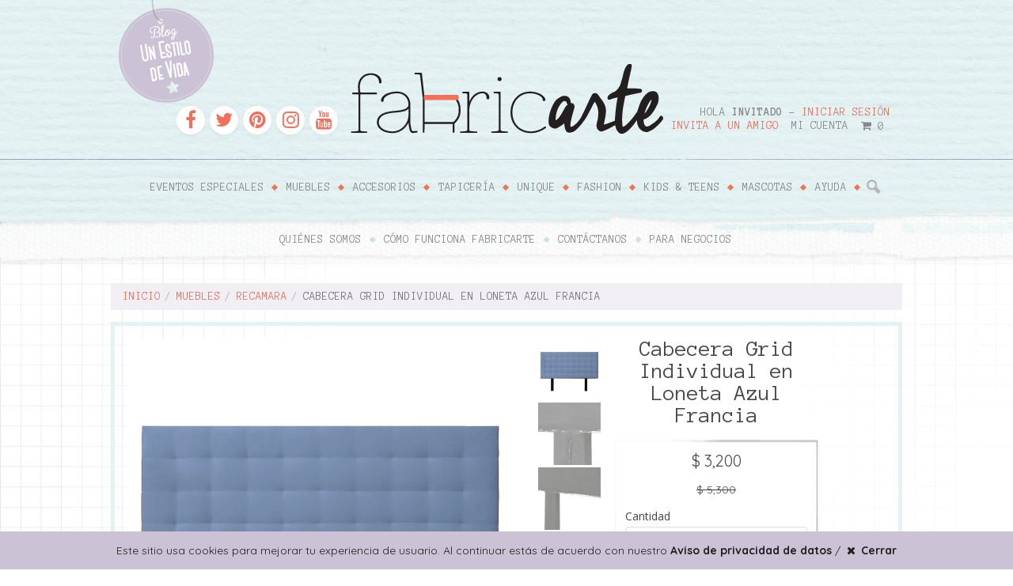

--- FILE ---
content_type: text/html; charset=UTF-8
request_url: https://fabric-arte.com/producto/cabecera-individual-grid-en-loneta-azul-francia/
body_size: 9138
content:
<!-- ¯\_(ツ)_/¯ -->
<!-- This is a site developed by Vecode -->
<!-- Watch kids, this is how you DO web. There we go! -->
<!DOCTYPE HTML>
<!--[if IEMobile 7 ]><html class="no-js iem7" manifest="default.appcache?v=1"><![endif]-->
<!--[if lt IE 7 ]><html class="no-js ie6" lang="en"><![endif]-->
<!--[if IE 7 ]><html class="no-js ie7" lang="en"><![endif]-->
<!--[if IE 8 ]><html class="no-js ie8" lang="en"><![endif]-->
<!--[if (gte IE 9)|(gt IEMobile 7)|!(IEMobile)|!(IE)]><!--><html class="no-js" lang="en"><!--<![endif]-->
	<head>
		<title>Fabricarte | Cabecera Grid Individual en Loneta Azul Francia</title>
		<meta charset="UTF-8" />
	  	<meta http-equiv="X-UA-Compatible" content="IE=edge,chrome=1">
		<meta name="viewport" content="width=device-width, initial-scale=1.0">
		<!-- OpenGraph metas -->
				<meta property="og:title" content="Cabecera Grid Individual en Loneta Azul Francia">
		<meta property="og:site_name" content="Fabricarte">
		<meta property="og:image" content="https://fabric-arte.com/wp-content/uploads/2015/11/cabecera_grid_lino_azul_francia.jpg">
		<meta property="og:type" content="website">
		<meta property="og:url" content="https://fabric-arte.com/producto/cabecera-individual-grid-en-loneta-azul-francia/">
		<meta property="og:description" content="Un estilo de vida">
		<!-- / OpenGraph metas -->
		<link rel="pingback" href="https://fabric-arte.com/xmlrpc.php" />
		<link rel="shortcut icon" href="https://fabric-arte.com/wp-content/themes/fabricarte/img/favicon.ico"/>
		<script type="text/javascript" src="https://fabric-arte.com/wp-content/themes/fabricarte/js/html5shiv.js"></script>
		<link rel='dns-prefetch' href='//fonts.googleapis.com' />
<link rel='dns-prefetch' href='//cdnjs.cloudflare.com' />
<link rel='dns-prefetch' href='//s.w.org' />
<link rel="alternate" type="application/rss+xml" title="Fabricarte &raquo; Comentario Cabecera Grid Individual en Loneta Azul Francia del feed" href="https://fabric-arte.com/producto/cabecera-individual-grid-en-loneta-azul-francia/feed/" />
		<script type="text/javascript">
			window._wpemojiSettings = {"baseUrl":"https:\/\/s.w.org\/images\/core\/emoji\/13.0.0\/72x72\/","ext":".png","svgUrl":"https:\/\/s.w.org\/images\/core\/emoji\/13.0.0\/svg\/","svgExt":".svg","source":{"concatemoji":"https:\/\/fabric-arte.com\/wp-includes\/js\/wp-emoji-release.min.js?ver=02535ed1e021f6f5d87840027417b6c7"}};
			!function(e,a,t){var n,r,o,i=a.createElement("canvas"),p=i.getContext&&i.getContext("2d");function s(e,t){var a=String.fromCharCode;p.clearRect(0,0,i.width,i.height),p.fillText(a.apply(this,e),0,0);e=i.toDataURL();return p.clearRect(0,0,i.width,i.height),p.fillText(a.apply(this,t),0,0),e===i.toDataURL()}function c(e){var t=a.createElement("script");t.src=e,t.defer=t.type="text/javascript",a.getElementsByTagName("head")[0].appendChild(t)}for(o=Array("flag","emoji"),t.supports={everything:!0,everythingExceptFlag:!0},r=0;r<o.length;r++)t.supports[o[r]]=function(e){if(!p||!p.fillText)return!1;switch(p.textBaseline="top",p.font="600 32px Arial",e){case"flag":return s([127987,65039,8205,9895,65039],[127987,65039,8203,9895,65039])?!1:!s([55356,56826,55356,56819],[55356,56826,8203,55356,56819])&&!s([55356,57332,56128,56423,56128,56418,56128,56421,56128,56430,56128,56423,56128,56447],[55356,57332,8203,56128,56423,8203,56128,56418,8203,56128,56421,8203,56128,56430,8203,56128,56423,8203,56128,56447]);case"emoji":return!s([55357,56424,8205,55356,57212],[55357,56424,8203,55356,57212])}return!1}(o[r]),t.supports.everything=t.supports.everything&&t.supports[o[r]],"flag"!==o[r]&&(t.supports.everythingExceptFlag=t.supports.everythingExceptFlag&&t.supports[o[r]]);t.supports.everythingExceptFlag=t.supports.everythingExceptFlag&&!t.supports.flag,t.DOMReady=!1,t.readyCallback=function(){t.DOMReady=!0},t.supports.everything||(n=function(){t.readyCallback()},a.addEventListener?(a.addEventListener("DOMContentLoaded",n,!1),e.addEventListener("load",n,!1)):(e.attachEvent("onload",n),a.attachEvent("onreadystatechange",function(){"complete"===a.readyState&&t.readyCallback()})),(n=t.source||{}).concatemoji?c(n.concatemoji):n.wpemoji&&n.twemoji&&(c(n.twemoji),c(n.wpemoji)))}(window,document,window._wpemojiSettings);
		</script>
		<style type="text/css">
img.wp-smiley,
img.emoji {
	display: inline !important;
	border: none !important;
	box-shadow: none !important;
	height: 1em !important;
	width: 1em !important;
	margin: 0 .07em !important;
	vertical-align: -0.1em !important;
	background: none !important;
	padding: 0 !important;
}
</style>
	<link rel='stylesheet' id='wp-block-library-css'  href='https://fabric-arte.com/wp-includes/css/dist/block-library/style.min.css?ver=02535ed1e021f6f5d87840027417b6c7' type='text/css' media='all' />
<link rel='stylesheet' id='google.fonts-css'  href='//fonts.googleapis.com/css?family=Gloria+Hallelujah%7COpen+Sans%3A400%2C400italic%2C700%2C700italic%7CQuicksand%3A400%2C700%7CAnonymous+Pro%3A400%2C700%7CDynalight&#038;ver=02535ed1e021f6f5d87840027417b6c7' type='text/css' media='screen' />
<link rel='stylesheet' id='font-awesome-css'  href='//cdnjs.cloudflare.com/ajax/libs/font-awesome/4.7.0/css/font-awesome.css?ver=02535ed1e021f6f5d87840027417b6c7' type='text/css' media='screen' />
<link rel='stylesheet' id='jquery.magnific-popup-css'  href='https://fabric-arte.com/wp-content/themes/fabricarte/css/jquery.magnific-popup.css?ver=02535ed1e021f6f5d87840027417b6c7' type='text/css' media='screen' />
<link rel='stylesheet' id='theme-css'  href='https://fabric-arte.com/wp-content/themes/fabricarte/style.css?ver=02535ed1e021f6f5d87840027417b6c7' type='text/css' media='screen' />
<link rel='stylesheet' id='reset-css'  href='https://fabric-arte.com/wp-content/themes/fabricarte/css/reset.css?ver=02535ed1e021f6f5d87840027417b6c7' type='text/css' media='screen' />
<link rel='stylesheet' id='boilerplate-css'  href='https://fabric-arte.com/wp-content/themes/fabricarte/css/boilerplate.css?ver=02535ed1e021f6f5d87840027417b6c7' type='text/css' media='screen' />
<link rel='stylesheet' id='plugins-css'  href='https://fabric-arte.com/wp-content/themes/fabricarte/css/plugins.css?ver=02535ed1e021f6f5d87840027417b6c7' type='text/css' media='screen' />
<link rel='stylesheet' id='mobile-css'  href='https://fabric-arte.com/wp-content/themes/fabricarte/css/mobile.css?ver=02535ed1e021f6f5d87840027417b6c7' type='text/css' media='screen' />
<link rel='stylesheet' id='desktop-css'  href='https://fabric-arte.com/wp-content/themes/fabricarte/css/desktop.css?ver=02535ed1e021f6f5d87840027417b6c7' type='text/css' media='screen' />
<script type='text/javascript' src='https://fabric-arte.com/wp-includes/js/jquery/jquery.js?ver=1.12.4-wp' id='jquery-core-js'></script>
<script type='text/javascript' src='https://fabric-arte.com/wp-content/themes/fabricarte/js/jquery.elevate-zoom.min.js?ver=02535ed1e021f6f5d87840027417b6c7' id='jquery.elevate-zoom-js'></script>
<script type='text/javascript' src='https://fabric-arte.com/wp-content/themes/fabricarte/js/jquery.magnific-popup.min.js?ver=02535ed1e021f6f5d87840027417b6c7' id='jquery.magnific-popup-js'></script>
<script type='text/javascript' src='https://fabric-arte.com/wp-content/themes/fabricarte/js/jquery.slimscroll.min.js?ver=02535ed1e021f6f5d87840027417b6c7' id='jquery.slimscroll-js'></script>
<script type='text/javascript' src='https://fabric-arte.com/wp-content/themes/fabricarte/js/jquery.masonry.min.js?ver=02535ed1e021f6f5d87840027417b6c7' id='jquery.masonry-js'></script>
<script type='text/javascript' src='https://fabric-arte.com/wp-content/themes/fabricarte/js/plugins.min.js?ver=02535ed1e021f6f5d87840027417b6c7' id='jquery.plugins-js'></script>
<script type='text/javascript' src='https://fabric-arte.com/wp-content/themes/fabricarte/js/jquery.cycle2.min.js?ver=02535ed1e021f6f5d87840027417b6c7' id='jquery.cycle2-js'></script>
<script type='text/javascript' src='https://fabric-arte.com/wp-content/themes/fabricarte/js/jquery.cycle-wrap.js?ver=02535ed1e021f6f5d87840027417b6c7' id='jquery.cycle-wrap-js'></script>
<script type='text/javascript' src='https://fabric-arte.com/wp-includes/js/jquery/jquery.form.min.js?ver=4.2.1' id='jquery-form-js'></script>
<script type='text/javascript' id='site-js-extra'>
/* <![CDATA[ */
var constants = {"ajax_url":"https:\/\/fabric-arte.com\/wp-admin\/admin-ajax.php","site_url":"https:\/\/fabric-arte.com"};
/* ]]> */
</script>
<script type='text/javascript' src='https://fabric-arte.com/wp-content/themes/fabricarte/js/site.js?ver=02535ed1e021f6f5d87840027417b6c7' id='site-js'></script>
<link rel="https://api.w.org/" href="https://fabric-arte.com/wp-json/" /><link rel="EditURI" type="application/rsd+xml" title="RSD" href="https://fabric-arte.com/xmlrpc.php?rsd" />
<link rel="wlwmanifest" type="application/wlwmanifest+xml" href="https://fabric-arte.com/wp-includes/wlwmanifest.xml" /> 

<link rel="canonical" href="https://fabric-arte.com/producto/cabecera-individual-grid-en-loneta-azul-francia/" />
<link rel='shortlink' href='https://fabric-arte.com/?p=3620' />
<link rel="alternate" type="application/json+oembed" href="https://fabric-arte.com/wp-json/oembed/1.0/embed?url=https%3A%2F%2Ffabric-arte.com%2Fproducto%2Fcabecera-individual-grid-en-loneta-azul-francia%2F" />
<link rel="alternate" type="text/xml+oembed" href="https://fabric-arte.com/wp-json/oembed/1.0/embed?url=https%3A%2F%2Ffabric-arte.com%2Fproducto%2Fcabecera-individual-grid-en-loneta-azul-francia%2F&#038;format=xml" />
<script type="text/javascript">
(function(url){
	if(/(?:Chrome\/26\.0\.1410\.63 Safari\/537\.31|WordfenceTestMonBot)/.test(navigator.userAgent)){ return; }
	var addEvent = function(evt, handler) {
		if (window.addEventListener) {
			document.addEventListener(evt, handler, false);
		} else if (window.attachEvent) {
			document.attachEvent('on' + evt, handler);
		}
	};
	var removeEvent = function(evt, handler) {
		if (window.removeEventListener) {
			document.removeEventListener(evt, handler, false);
		} else if (window.detachEvent) {
			document.detachEvent('on' + evt, handler);
		}
	};
	var evts = 'contextmenu dblclick drag dragend dragenter dragleave dragover dragstart drop keydown keypress keyup mousedown mousemove mouseout mouseover mouseup mousewheel scroll'.split(' ');
	var logHuman = function() {
		if (window.wfLogHumanRan) { return; }
		window.wfLogHumanRan = true;
		var wfscr = document.createElement('script');
		wfscr.type = 'text/javascript';
		wfscr.async = true;
		wfscr.src = url + '&r=' + Math.random();
		(document.getElementsByTagName('head')[0]||document.getElementsByTagName('body')[0]).appendChild(wfscr);
		for (var i = 0; i < evts.length; i++) {
			removeEvent(evts[i], logHuman);
		}
	};
	for (var i = 0; i < evts.length; i++) {
		addEvent(evts[i], logHuman);
	}
})('//fabric-arte.com/?wordfence_lh=1&hid=56A48EAECF437F39132C11D26F3D5623');
</script>	</head>
	<body class="producto-template-default single single-producto postid-3620 cabecera-individual-grid-en-loneta-azul-francia">
		<div id="fb-root"></div>
		<script>(function(d, s, id) {
		  var js, fjs = d.getElementsByTagName(s)[0];
		  if (d.getElementById(id)) return;
		  js = d.createElement(s); js.id = id;
		  js.src = "//connect.facebook.net/en_US/sdk.js#xfbml=1&version=v2.3&appId=1539653609623664";
		  fjs.parentNode.insertBefore(js, fjs);
		}(document, 'script', 'facebook-jssdk'));</script>
		<div class="wrapper">	<header>
		<div class="inner cf">
			<div class="margins-horz boxfix-vert">
				<a href="https://fabric-arte.com/blog" class="badge"><img src="https://fabric-arte.com/wp-content/themes/fabricarte/images/badge-blog.png" alt=""></a>
				<div class="logo">
					<a href="https://fabric-arte.com"><img src="https://fabric-arte.com/wp-content/themes/fabricarte/images/logo.png" alt="" class="img-responsive"></a>
				</div>
				<ul class="social cf">
					<li><a href="https://www.facebook.com/fabricarteboutique?fref=ts" target="_blank"><i class="fa fa-facebook"></i></a></li>
					<li><a href="_https://twitter.com/FabricArteMx" target="_blank"><i class="fa fa-twitter"></i></a></li>
					<li><a href="https://www.pinterest.com/fabricartemx/" target="_blank"><i class="fa fa-pinterest"></i></a></li>
					<li><a href="https://instagram.com/fabricarte.muebles/" target="_blank"><i class="fa fa-instagram"></i></a></li>
					<li><a href="https://www.youtube.com/channel/UCGsHg0LqSgA3BZpZ890p3Qw" target="_blank"><i class="fa fa-youtube"></i></a></li>
				</ul>
				<div class="acciones cf">
											<div class="user-info">Hola <strong>Invitado</strong> - <a href="https://fabric-arte.com/iniciar-sesion">Iniciar sesión</a></div class="user-info">
										<ul class="cf">
						<li><a href="https://fabric-arte.com/invita-a-un-amigo"><strong>Invita a un amigo</strong></a></li>
						<li><a href="https://fabric-arte.com/iniciar-sesion">Mi cuenta</a></li>
						<li><a href="https://fabric-arte.com/mi-carrito"><i class="fa fa-shopping-cart"></i> <span class="carrito-items">0</span></a></li>
					</ul>
				</div>
			</div>
		</div>
		<div class="navigation navigation-primary">
			<div class="inner cf">
				<div class="margins-horz">
					<div class="buscador">
						<form action="https://fabric-arte.com/" method="post">
							<input type="text" name="s" id="s">
							<button type="submit"><img src="https://fabric-arte.com/wp-content/themes/fabricarte/images/icono-buscar.png" alt=""></button>
						</form>
					</div>
					<nav class="menu-principal-container"><ul id="menu-principal" class="menu"><li id="menu-item-77" class="menu-item menu-item-type-post_type menu-item-object-page menu-item-home menu-item-77"><a href="https://fabric-arte.com/">Eventos Especiales</a></li>
<li id="menu-item-1545" class="submenu-horizontal menu-item menu-item-type-custom menu-item-object-custom menu-item-has-children menu-item-1545"><a href="#">Muebles</a>
<ul class="sub-menu">
	<li id="menu-item-415" class="menu-item menu-item-type-taxonomy menu-item-object-categoria_de_producto menu-item-has-children menu-item-415"><a href="https://fabric-arte.com/categoria_de_producto/sentarse/">Sentarse</a>
	<ul class="sub-menu">
		<li id="menu-item-427" class="menu-item menu-item-type-taxonomy menu-item-object-categoria_de_producto menu-item-427"><a href="https://fabric-arte.com/categoria_de_producto/sillas-y-sillones/">Sillas y Sillones</a></li>
		<li id="menu-item-428" class="menu-item menu-item-type-taxonomy menu-item-object-categoria_de_producto menu-item-428"><a href="https://fabric-arte.com/categoria_de_producto/sofas-loveseats/">Sofas &#038; Loveseats</a></li>
		<li id="menu-item-430" class="menu-item menu-item-type-taxonomy menu-item-object-categoria_de_producto menu-item-430"><a href="https://fabric-arte.com/categoria_de_producto/sofas-seccionales/">Sofas Seccionales</a></li>
		<li id="menu-item-429" class="menu-item menu-item-type-taxonomy menu-item-object-categoria_de_producto menu-item-429"><a href="https://fabric-arte.com/categoria_de_producto/sofas-cama-daybeds/">Sofas Cama y Daybeds</a></li>
		<li id="menu-item-425" class="menu-item menu-item-type-taxonomy menu-item-object-categoria_de_producto menu-item-425"><a href="https://fabric-arte.com/categoria_de_producto/divanes-y-tumbonas/">Divanes y Tumbonas</a></li>
		<li id="menu-item-423" class="menu-item menu-item-type-taxonomy menu-item-object-categoria_de_producto menu-item-423"><a href="https://fabric-arte.com/categoria_de_producto/bancos/">Bancos</a></li>
		<li id="menu-item-422" class="menu-item menu-item-type-taxonomy menu-item-object-categoria_de_producto menu-item-422"><a href="https://fabric-arte.com/categoria_de_producto/bancas/">Bancas</a></li>
		<li id="menu-item-426" class="menu-item menu-item-type-taxonomy menu-item-object-categoria_de_producto menu-item-426"><a href="https://fabric-arte.com/categoria_de_producto/otomanes-y-poufs/">Otomanes y Poufs</a></li>
		<li id="menu-item-424" class="menu-item menu-item-type-taxonomy menu-item-object-categoria_de_producto menu-item-424"><a href="https://fabric-arte.com/categoria_de_producto/booths/">Booths</a></li>
	</ul>
</li>
	<li id="menu-item-413" class="menu-item menu-item-type-taxonomy menu-item-object-categoria_de_producto menu-item-has-children menu-item-413"><a href="https://fabric-arte.com/categoria_de_producto/mesas-y-baules/">Mesas y Baules</a>
	<ul class="sub-menu">
		<li id="menu-item-418" class="menu-item menu-item-type-taxonomy menu-item-object-categoria_de_producto menu-item-418"><a href="https://fabric-arte.com/categoria_de_producto/mesas-de-centro-y-de-acento/">Mesas de centro y de acento</a></li>
		<li id="menu-item-419" class="menu-item menu-item-type-taxonomy menu-item-object-categoria_de_producto menu-item-419"><a href="https://fabric-arte.com/categoria_de_producto/mesas-de-comedor/">Mesas de comedor</a></li>
		<li id="menu-item-420" class="menu-item menu-item-type-taxonomy menu-item-object-categoria_de_producto menu-item-420"><a href="https://fabric-arte.com/categoria_de_producto/mesas-de-juego/">Mesas de Juego</a></li>
		<li id="menu-item-417" class="menu-item menu-item-type-taxonomy menu-item-object-categoria_de_producto menu-item-417"><a href="https://fabric-arte.com/categoria_de_producto/mesa-de-pasillo/">Mesa de pasillo</a></li>
		<li id="menu-item-416" class="menu-item menu-item-type-taxonomy menu-item-object-categoria_de_producto menu-item-416"><a href="https://fabric-arte.com/categoria_de_producto/escritorios/">Escritorios</a></li>
		<li id="menu-item-421" class="menu-item menu-item-type-taxonomy menu-item-object-categoria_de_producto menu-item-421"><a href="https://fabric-arte.com/categoria_de_producto/periqueras/">Periqueras</a></li>
	</ul>
</li>
	<li id="menu-item-414" class="menu-item menu-item-type-taxonomy menu-item-object-categoria_de_producto current-producto-ancestor current-menu-parent current-producto-parent menu-item-has-children menu-item-414"><a href="https://fabric-arte.com/categoria_de_producto/recamara/">Recamara</a>
	<ul class="sub-menu">
		<li id="menu-item-432" class="menu-item menu-item-type-taxonomy menu-item-object-categoria_de_producto current-producto-ancestor current-menu-parent current-producto-parent menu-item-432"><a href="https://fabric-arte.com/categoria_de_producto/camas/">Camas</a></li>
		<li id="menu-item-431" class="menu-item menu-item-type-taxonomy menu-item-object-categoria_de_producto menu-item-431"><a href="https://fabric-arte.com/categoria_de_producto/buroes/">Buroes</a></li>
		<li id="menu-item-433" class="menu-item menu-item-type-taxonomy menu-item-object-categoria_de_producto menu-item-433"><a href="https://fabric-arte.com/categoria_de_producto/tocador/">Tocador</a></li>
	</ul>
</li>
	<li id="menu-item-411" class="menu-item menu-item-type-taxonomy menu-item-object-categoria_de_producto menu-item-has-children menu-item-411"><a href="https://fabric-arte.com/categoria_de_producto/complementos/">Complementos</a>
	<ul class="sub-menu">
		<li id="menu-item-440" class="menu-item menu-item-type-taxonomy menu-item-object-categoria_de_producto menu-item-440"><a href="https://fabric-arte.com/categoria_de_producto/libreros/">Libreros</a></li>
		<li id="menu-item-435" class="menu-item menu-item-type-taxonomy menu-item-object-categoria_de_producto menu-item-435"><a href="https://fabric-arte.com/categoria_de_producto/armarios-y-gabinetes/">Armarios y Gabinetes</a></li>
		<li id="menu-item-438" class="menu-item menu-item-type-taxonomy menu-item-object-categoria_de_producto menu-item-438"><a href="https://fabric-arte.com/categoria_de_producto/cajoneras/">Cajoneras</a></li>
		<li id="menu-item-439" class="menu-item menu-item-type-taxonomy menu-item-object-categoria_de_producto menu-item-439"><a href="https://fabric-arte.com/categoria_de_producto/centros-de-entretenimiento/">Centros de Entretenimiento</a></li>
		<li id="menu-item-436" class="menu-item menu-item-type-taxonomy menu-item-object-categoria_de_producto menu-item-436"><a href="https://fabric-arte.com/categoria_de_producto/barras/">Barras</a></li>
		<li id="menu-item-437" class="menu-item menu-item-type-taxonomy menu-item-object-categoria_de_producto menu-item-437"><a href="https://fabric-arte.com/categoria_de_producto/buffets/">Buffets</a></li>
	</ul>
</li>
	<li id="menu-item-412" class="menu-item menu-item-type-taxonomy menu-item-object-categoria_de_producto menu-item-has-children menu-item-412"><a href="https://fabric-arte.com/categoria_de_producto/exterior/">Exterior</a>
	<ul class="sub-menu">
		<li id="menu-item-441" class="menu-item menu-item-type-taxonomy menu-item-object-categoria_de_producto menu-item-441"><a href="https://fabric-arte.com/categoria_de_producto/accesorios-exterior/">Accesorios</a></li>
		<li id="menu-item-443" class="menu-item menu-item-type-taxonomy menu-item-object-categoria_de_producto menu-item-443"><a href="https://fabric-arte.com/categoria_de_producto/naturaleza/">Naturaleza</a></li>
		<li id="menu-item-442" class="menu-item menu-item-type-taxonomy menu-item-object-categoria_de_producto menu-item-442"><a href="https://fabric-arte.com/categoria_de_producto/muebles-muebles/">Muebles</a></li>
	</ul>
</li>
</ul>
</li>
<li id="menu-item-406" class="menu-item menu-item-type-taxonomy menu-item-object-categoria_de_producto menu-item-has-children menu-item-406"><a href="https://fabric-arte.com/categoria_de_producto/accesorios/">Accesorios</a>
<ul class="sub-menu">
	<li id="menu-item-447" class="menu-item menu-item-type-taxonomy menu-item-object-categoria_de_producto menu-item-447"><a href="https://fabric-arte.com/categoria_de_producto/iluminacion-velas/">Iluminación y velas</a></li>
	<li id="menu-item-445" class="menu-item menu-item-type-taxonomy menu-item-object-categoria_de_producto menu-item-445"><a href="https://fabric-arte.com/categoria_de_producto/cojines-almohadas-y-mantas/">Cojines, Almohadas y Mantas</a></li>
	<li id="menu-item-446" class="menu-item menu-item-type-taxonomy menu-item-object-categoria_de_producto menu-item-446"><a href="https://fabric-arte.com/categoria_de_producto/espejos/">Espejos</a></li>
	<li id="menu-item-449" class="menu-item menu-item-type-taxonomy menu-item-object-categoria_de_producto menu-item-449"><a href="https://fabric-arte.com/categoria_de_producto/relojes/">Relojes</a></li>
	<li id="menu-item-450" class="menu-item menu-item-type-taxonomy menu-item-object-categoria_de_producto menu-item-450"><a href="https://fabric-arte.com/categoria_de_producto/soluciones-para-pared/">Soluciones para pared</a></li>
	<li id="menu-item-444" class="menu-item menu-item-type-taxonomy menu-item-object-categoria_de_producto menu-item-444"><a href="https://fabric-arte.com/categoria_de_producto/biombos/">Biombos</a></li>
	<li id="menu-item-448" class="menu-item menu-item-type-taxonomy menu-item-object-categoria_de_producto menu-item-448"><a href="https://fabric-arte.com/categoria_de_producto/objetos-decorativos/">Objetos decorativos</a></li>
</ul>
</li>
<li id="menu-item-410" class="menu-item menu-item-type-taxonomy menu-item-object-categoria_de_producto menu-item-has-children menu-item-410"><a href="https://fabric-arte.com/categoria_de_producto/tapiceria/">Tapicería</a>
<ul class="sub-menu">
	<li id="menu-item-456" class="menu-item menu-item-type-taxonomy menu-item-object-categoria_de_producto menu-item-456"><a href="https://fabric-arte.com/categoria_de_producto/tapetes/">Tapetes</a></li>
	<li id="menu-item-434" class="menu-item menu-item-type-taxonomy menu-item-object-categoria_de_producto menu-item-434"><a href="https://fabric-arte.com/categoria_de_producto/telas/">Telas</a></li>
</ul>
</li>
<li id="menu-item-538" class="menu-item menu-item-type-taxonomy menu-item-object-categoria_de_producto menu-item-538"><a href="https://fabric-arte.com/categoria_de_producto/unique/">Unique</a></li>
<li id="menu-item-550" class="menu-item menu-item-type-taxonomy menu-item-object-categoria_de_producto menu-item-has-children menu-item-550"><a href="https://fabric-arte.com/categoria_de_producto/fashion/">Fashion</a>
<ul class="sub-menu">
	<li id="menu-item-552" class="menu-item menu-item-type-taxonomy menu-item-object-categoria_de_producto menu-item-552"><a href="https://fabric-arte.com/categoria_de_producto/mujer/">Mujer</a></li>
	<li id="menu-item-553" class="menu-item menu-item-type-taxonomy menu-item-object-categoria_de_producto menu-item-553"><a href="https://fabric-arte.com/categoria_de_producto/ninos/">Niños</a></li>
	<li id="menu-item-1002" class="text-muted menu-item menu-item-type-custom menu-item-object-custom menu-item-1002"><a href="#">Hombre</a></li>
</ul>
</li>
<li id="menu-item-408" class="menu-item menu-item-type-taxonomy menu-item-object-categoria_de_producto menu-item-has-children menu-item-408"><a href="https://fabric-arte.com/categoria_de_producto/kids-teens/">Kids &#038; Teens</a>
<ul class="sub-menu">
	<li id="menu-item-455" class="menu-item menu-item-type-taxonomy menu-item-object-categoria_de_producto menu-item-455"><a href="https://fabric-arte.com/categoria_de_producto/sentarse-kids-teens/">Sentarse</a></li>
	<li id="menu-item-453" class="menu-item menu-item-type-taxonomy menu-item-object-categoria_de_producto menu-item-453"><a href="https://fabric-arte.com/categoria_de_producto/mesas/">Mesas</a></li>
	<li id="menu-item-454" class="menu-item menu-item-type-taxonomy menu-item-object-categoria_de_producto menu-item-454"><a href="https://fabric-arte.com/categoria_de_producto/recamara-kids-teens/">Recámara</a></li>
	<li id="menu-item-451" class="menu-item menu-item-type-taxonomy menu-item-object-categoria_de_producto menu-item-451"><a href="https://fabric-arte.com/categoria_de_producto/accesorios-kids-teens/">Accesorios</a></li>
	<li id="menu-item-452" class="menu-item menu-item-type-taxonomy menu-item-object-categoria_de_producto menu-item-452"><a href="https://fabric-arte.com/categoria_de_producto/complementos-kids-teens/">Complementos</a></li>
</ul>
</li>
<li id="menu-item-409" class="menu-item menu-item-type-taxonomy menu-item-object-categoria_de_producto menu-item-409"><a href="https://fabric-arte.com/categoria_de_producto/mascotas_pettino_pet_shop/">Mascotas</a></li>
<li id="menu-item-391" class="menu-item menu-item-type-post_type menu-item-object-page menu-item-391"><a href="https://fabric-arte.com/ayuda/">Ayuda</a></li>
</ul></nav>				</div>
			</div>
		</div>
		<div class="navigation navigation-secondary">
			<div class="inner cf">
				<div class="margins-horz">
					<nav class="menu-secundario-container"><ul id="menu-secundario" class="menu"><li id="menu-item-74" class="menu-item menu-item-type-post_type menu-item-object-page menu-item-74"><a href="https://fabric-arte.com/quienes-somos/">Quiénes somos</a></li>
<li id="menu-item-76" class="menu-item menu-item-type-post_type menu-item-object-page menu-item-76"><a href="https://fabric-arte.com/como-funciona/">Cómo funciona Fabricarte</a></li>
<li id="menu-item-75" class="menu-item menu-item-type-post_type menu-item-object-page menu-item-75"><a href="https://fabric-arte.com/contactanos/">Contáctanos</a></li>
<li id="menu-item-5065" class="menu-emphasis menu-item menu-item-type-post_type menu-item-object-page menu-item-5065"><a href="https://fabric-arte.com/para-negocios/">Para negocios</a></li>
</ul></nav>				</div>
			</div>
		</div>
	</header>
	<section data-id="3620">
		<div class="inner cf">
			
				<ul class="breadcrumb cf"><li><a href='https://fabric-arte.com'>Inicio</a></li><li><a href='https://fabric-arte.com/categoria_de_producto/muebles'>Muebles</a></li><li><a href='https://fabric-arte.com/categoria_de_producto/recamara'>Recamara</a></li><li>Cabecera Grid Individual en Loneta Azul Francia</li></ul>
				<div class="box box-default">
					<div class="cf">
						<div class="images">
							<div class="full">
								<img width="900" height="900" src="https://fabric-arte.com/wp-content/uploads/2015/11/cabecera_grid_lino_azul_francia.jpg" class="img-responsive wp-post-image" alt="" loading="lazy" data-full="https://fabric-arte.com/wp-content/uploads/2015/11/cabecera_grid_lino_azul_francia.jpg" srcset="https://fabric-arte.com/wp-content/uploads/2015/11/cabecera_grid_lino_azul_francia.jpg 900w, https://fabric-arte.com/wp-content/uploads/2015/11/cabecera_grid_lino_azul_francia-150x150.jpg 150w, https://fabric-arte.com/wp-content/uploads/2015/11/cabecera_grid_lino_azul_francia-300x300.jpg 300w" sizes="(max-width: 900px) 100vw, 900px" />							</div>
							<div class="thumbnails">
								<a href="https://fabric-arte.com/wp-content/uploads/2015/11/cabecera_grid_lino_azul_francia.jpg" data-full="https://fabric-arte.com/wp-content/uploads/2015/11/cabecera_grid_lino_azul_francia.jpg" target="_blank" class="thumbnail active">
									<img width="150" height="150" src="https://fabric-arte.com/wp-content/uploads/2015/11/cabecera_grid_lino_azul_francia-150x150.jpg" class="attachment-thumbnail size-thumbnail wp-post-image" alt="" loading="lazy" srcset="https://fabric-arte.com/wp-content/uploads/2015/11/cabecera_grid_lino_azul_francia-150x150.jpg 150w, https://fabric-arte.com/wp-content/uploads/2015/11/cabecera_grid_lino_azul_francia-300x300.jpg 300w, https://fabric-arte.com/wp-content/uploads/2015/11/cabecera_grid_lino_azul_francia.jpg 900w" sizes="(max-width: 150px) 100vw, 150px" />								</a>
																<a href="https://fabric-arte.com/wp-content/uploads/2016/06/fabricarte_h_homefort_recamara_grid_amarillo_gris_escritorio_vintage_sillones_12-1024x1024.jpg" data-full="https://fabric-arte.com/wp-content/uploads/2016/06/fabricarte_h_homefort_recamara_grid_amarillo_gris_escritorio_vintage_sillones_12-1024x1024.jpg" target="_blank" class="thumbnail">
									<img src="https://fabric-arte.com/wp-content/uploads/2016/06/fabricarte_h_homefort_recamara_grid_amarillo_gris_escritorio_vintage_sillones_12-1024x1024-150x150.jpg" alt="">
								</a>
																<a href="https://fabric-arte.com/wp-content/uploads/2016/06/fabricarte_h_homefort_recamara_grid_amarillo_gris_escritorio_vintage_sillones_11-1024x1024.jpg" data-full="https://fabric-arte.com/wp-content/uploads/2016/06/fabricarte_h_homefort_recamara_grid_amarillo_gris_escritorio_vintage_sillones_11-1024x1024.jpg" target="_blank" class="thumbnail">
									<img src="https://fabric-arte.com/wp-content/uploads/2016/06/fabricarte_h_homefort_recamara_grid_amarillo_gris_escritorio_vintage_sillones_11-1024x1024-150x150.jpg" alt="">
								</a>
																<a href="https://fabric-arte.com/wp-content/uploads/2016/06/fabricarte_h_homefort_recamara_grid_amarillo_gris_escritorio_vintage_sillones_6.jpg" data-full="https://fabric-arte.com/wp-content/uploads/2016/06/fabricarte_h_homefort_recamara_grid_amarillo_gris_escritorio_vintage_sillones_6.jpg" target="_blank" class="thumbnail">
									<img src="https://fabric-arte.com/wp-content/uploads/2016/06/fabricarte_h_homefort_recamara_grid_amarillo_gris_escritorio_vintage_sillones_6-150x150.jpg" alt="">
								</a>
																<a href="https://fabric-arte.com/wp-content/uploads/2015/12/L006_Azul_Francia.jpg" data-full="https://fabric-arte.com/wp-content/uploads/2015/12/L006_Azul_Francia.jpg" target="_blank" class="thumbnail">
									<img src="https://fabric-arte.com/wp-content/uploads/2015/12/L006_Azul_Francia-150x150.jpg" alt="">
								</a>
															</div>
							<br class="clear">
							<div class="thumbs-buttons">
								<a href="#" class="thumbs-prev"><i class="fa fa-fw fa-caret-left"></i></a>
								<a href="#" class="thumbs-next"><i class="fa fa-fw fa-caret-right"></i></a>
							</div>
						</div>
						<div class="datos">
							<h2>Cabecera Grid Individual en Loneta Azul Francia</h2>
							<!--  -->
							<div class="detalles boxfix-vert">
								<div class="margins">
																			<h4>$ 3,200</h4>
																												<h5>$ 5,300</h5>
																		<!--  -->
																		<!--  -->
																		<!--  -->
																			<div class="form-group">
											<label for="cantidad" class="control-label">Cantidad</label>
											<input type="number" name="cantidad" id="cantidad" class="form-control input-block" value="1">
										</div>
										<div class="text-center">
											<p><a href="https://fabric-arte.com/mi-carrito?sku=3620" data-base="https://fabric-arte.com/mi-carrito?sku=3620" class="comprar"><span>Agregar a carrito</span></a></p>
										</div>
										<!--  -->
																				<!--  -->
																												<!--  -->
								</div>
								<ul class="social cf">
									<li><a href="https://www.facebook.com/sharer/sharer.php?u=https%3A%2F%2Ffabric-arte.com%2Fproducto%2Fcabecera-individual-grid-en-loneta-azul-francia%2F" target="_blank"><i class="fa fa-facebook"></i></a></li>
									<li><a href="https://pinterest.com/pin/create/button/?url=https%3A%2F%2Ffabric-arte.com%2Fproducto%2Fcabecera-individual-grid-en-loneta-azul-francia%2F&amp;media=https://fabric-arte.com/wp-content/uploads/2015/11/cabecera_grid_lino_azul_francia.jpg&amp;description=" target="_blank"><i class="fa fa-pinterest"></i></a></li>
								</ul>
							</div>
							<div class="alerta-precio">
								<a href="#alerta-popup" data-popup="inline"><img src="https://fabric-arte.com/wp-content/themes/fabricarte/images/boton-alerta.png" alt=""></a>
							</div>
						</div>
					</div>
				</div>
				<!--  -->
				<div class="detalles-extendidos">
					<h3>Detalles del producto</h3>
					<div class="row">
						<div class="col col-4">
							
															<h5>Dimensiones</h5>
								<div>Aproximadas (Frente 1.02 x Fondo 0.95  x Altura 0.68) metros PATAS (0.45) metros</div>
							
							
							
							
														<h5>TAPIZ</h5>
							<p>Loneta azul francia</p>
														<h5>ESTRUCTURA</h5>
							<p>Madera de pino</p>
														<h5>PATAS</h5>
							<p>Tablón tapizadas en color nogal</p>
														<h5>ACOJINAMIENTO</h5>
							<p>Hule espuma de poliuretano de 20kg</p>
													</div>
						<div class="col col-4">
							<div class="colores">
																<h5>Telas lisas</h5>
								<p><small>Las telas pueden variar <br>a lo que usted ve en pantalla</small></p>
								<div class="muestras">
																		<div class="media color">
										<div class="media-object">
											<a href="#"><img src="https://fabric-arte.com/wp-content/uploads/2015/12/L006_Azul_Francia-150x150.jpg" data-zoom-image="https://fabric-arte.com/wp-content/uploads/2015/12/L006_Azul_Francia.jpg" alt="" class="muestra"></a>
										</div>
										<div class="media-details">
											<h5>Loneta Azul Francia</h5>
											<p></p>
										</div>
									</div>
																		<a href="#" class="muestra-prev"><img src="https://fabric-arte.com/wp-content/themes/fabricarte/images/boton-prev_2.png" alt=""></a>
									<a href="#" class="muestra-next"><img src="https://fabric-arte.com/wp-content/themes/fabricarte/images/boton-next_2.png" alt=""></a>
								</div>
															</div>
							<div class="estampados">
															</div>
							<div class="materiales">
															</div>
						</div>
						<div class="col col-4 detalles-extra">
															<h5>Cuidados y Notas</h5>
								<div><p>Se recomienda no usar en lugares con exposición solar alta · Se recomienda limpieza profesional.</p>
</div>
														<!--  -->
															<h5>Plazo de Entrega</h5>
								<p>6 a 8 semanas · Nuestros muebles se trabajan sobre pedido, por lo que se tardan un poco más en llegar que si compraras en una tienda departamental o en una boutique. Cada 4 semanas, combinamos todos los pedidos por modelo y los ordenamos en producción. Sólo fabricamos lo que se ha ordenado y así reducimos nuestros costos y te pasamos los ahorros a ti. Compramos al mayoreo, fabricamos en serie, no te cobramos el costo de almacenar y disminuimos el paso por intermediarios, ya que trabajamos directamente con los fabricantes. Consideramos que la calidad del diseño, la hermosa construcción y el precio inmejorable valen el gozo de esperar. Tu producto será fabricado por las mismas personas que fabrican productos para algunas de las principales marcas de tiendas departamentales o boutiques.</p>
														<!--  -->
															<h5>Entregas</h5>
								<p>"Envíos disponibles sólo en el D.F. y Área Metropolitana.                                                                                                                    <br />
                      <br />
El coordinador de entregas se comunicará con usted para programar una cita (fecha de entrega y la ventana de tiempo para su entrega) una vez que su artículo este listo para ser despachado. La entrega normalmente se lleva a cabo entre los 5 y 10 días hábiles después de que su producto está listo. Nos reservamos el derecho de  realizar entregas  de acuerdo con nuestros horarios y días laborales. Nuestras entregas son en planta baja y a pie de camión.  · No nos hacemos responsables  de mover mobiliario ajeno o de limpiar el área de entrega · Para poder ofrecer el servicio en casos de que la entrega tenga una complejidad particular (Ejemplo: Escaleras, elevador de carga, entradas o escaleras reducidas) (No hacemos volados) se cobrarán el 2.5% extra del total de monto del mobiliario y en el caso de ser escaleras $100 por piso y estas maniobras correrán completamente por cuenta y riesgo del cliente · Si la entrega de mercancía no puede efectuarse por razones ajenas a Fabricarte, el cliente acepta que después de 2 (dos) meses a partir de la fecha estimada de su entrega, se la hará un cargo adicional por concepto de almacenamiento de $100 mensuales por m2 del espacio que ocupe su mercancía, (Necesitamos que por favor nos proporcione todos los datos necesarios para localizarlo y entregarle) · Después de 4 (cuatro) meses a partir de la fecha estimada de entrega, Fabricarte no se hace responsable por la mercancía.                  <br />
<br />
Para más información sobre nuestras entregas por favor consulte:<br />
http://fabric-arte.com/ayuda/#entrega"</p>
														<!--  -->
															<h5>Políticas de Devolución</h5>
								<p>En esta mercancía no hay cambios ni devoluciones · Por favor tome en cuenta que nuestros procesos de manufactura son artesanales y que los tonos de tela o apariencia de los materiales pueden variar entre lote y lote ·  El cliente acepta que en caso de cancelación se le descontará el 15% sobre el valor total del pedido, por concepto de gastos administrativos.</p>
														<!--  -->
															<h5>Garantía</h5>
								<p>Cualquier reclamación deberá ser formulada por el Socio y/o Usuario en cuestión dentro de los 7 (siete) días siguientes a la entrega de los productos.Cualquier trabajo derivado de nuestra garantía de satisfacción, nos facultará para modificar el plazo de entrega ofrecido.La garantía de este producto es de 6 meses a partir de la fecha de entrega por defectos de fabricación. La garantía no cubrirá los productos dañados por un uso inadecuado.Para más información consulte: http://fabric-arte.com/ayuda/#garantia</p>
													</div>
					</div>
				</div>
						<!--  -->
					</div>
		<div id="alerta-popup" class="popup mfp-hide mfp-post-it">
			<div class="text-center">
				<h4>Precios</h4>
				<h2>IN-CRE-I-BLES</h2>
			</div>
						<p>Llena los campos, si quieres recibir una notificación cuando este artículo se encuentre en promoción</p>
			<form action="https://fabric-arte.com/wp-admin/admin-ajax.php" method="post" data-submit="ajax">
				<input type="hidden" name="action" value="alerta_alta">
				<input type="hidden" name="sku" value="3620">
				<input type="hidden" name="check" value="7894bdcee5cbcb91fa60e0426f451325">
				<div class="form-group">
					<label for="email" class="control-label hide">Correo electrónico</label>
					<input type="text" name="email" id="email" class="form-control input-block" value=""  placeholder="Correo electrónico" data-validate="email">
				</div>
				<div class="form-group">
					<label for="captcha" class="control-label">Código de verificación</label>
					<div class="row row-collapse">
						<div class="col col-6">
							<img src="https://fabric-arte.com/wp-content/themes/fabricarte/captcha.php" alt="" class="img-thumbnail">
						</div>
						<div class="col col-6">
							<input type="text" name="captcha" id="captcha" class="form-control input-block" placeholder="Código de verificación" data-validate="required">
						</div>
					</div>
				</div>
				<div class="text-center">
					<button class="button" type="submit">Suscribirme</button>
				</div>
			</form>
		</div>
	</section>

		<div class="back-to-top">
		    <a href="#" class="fa fa-angle-up"></a>
		</div>
		<div class="push"></div>
	</div>
	<footer>
		<div class="inner boxfix-vert cf">
			<div class="margins">
				<div class="row row-collapse">
					<div class="col col-4">
						<nav class="menu-footer-1-container"><ul id="menu-footer-1" class="menu"><li id="menu-item-66" class="menu-item menu-item-type-post_type menu-item-object-page menu-item-has-children menu-item-66"><a href="https://fabric-arte.com/quienes-somos/">Quiénes somos</a>
<ul class="sub-menu">
	<li id="menu-item-1118" class="menu-item menu-item-type-custom menu-item-object-custom menu-item-1118"><a href="http://fabric-arte.com/quienes-somos/#conocenos">Conócenos</a></li>
	<li id="menu-item-1119" class="menu-item menu-item-type-custom menu-item-object-custom menu-item-1119"><a href="http://fabric-arte.com/quienes-somos/#porque-somos-unicos">Por qué somos únicos</a></li>
	<li id="menu-item-1120" class="menu-item menu-item-type-custom menu-item-object-custom menu-item-1120"><a href="http://fabric-arte.com/quienes-somos/#unete-a-nuestro-equipo">Únete a nuestro equipo</a></li>
	<li id="menu-item-1121" class="menu-item menu-item-type-custom menu-item-object-custom menu-item-1121"><a href="http://fabric-arte.com/quienes-somos/#contacto-proveedores">Contacto para proveedores</a></li>
</ul>
</li>
<li id="menu-item-60" class="menu-item menu-item-type-post_type menu-item-object-page menu-item-60"><a href="https://fabric-arte.com/como-funciona/">Cómo funciona Fabricarte</a></li>
<li id="menu-item-59" class="menu-item menu-item-type-post_type menu-item-object-page menu-item-59"><a href="https://fabric-arte.com/terminos-y-condiciones/">TÉRMINOS Y CONDICIONES DE USO</a></li>
</ul></nav>					</div>
					<div class="col col-4">
						<ul>
							<li><a href="#">CONTÁCTANOS</a>
								<ul>
																			<li>Información exclusiva para ventas en línea</li>
																		<li><a href="mailto:contacto@fabric-arte.com"><i class="fa fa-fw fa-envelope"></i> contacto@fabric-arte.com</a></li>
									<li><i class="fa fa-fw fa-phone"></i> WhatsApp: 55·67·09·29·26</li>
								</ul>
							</li>
						</ul>
						<nav class="menu-footer-2-container"><ul id="menu-footer-2" class="menu"><li id="menu-item-72" class="menu-item menu-item-type-post_type menu-item-object-page menu-item-has-children menu-item-72"><a href="https://fabric-arte.com/ayuda/">Ayuda</a>
<ul class="sub-menu">
	<li id="menu-item-1127" class="menu-item menu-item-type-custom menu-item-object-custom menu-item-1127"><a href="http://fabric-arte.com/ayuda/#entrega">Entregas</a></li>
	<li id="menu-item-1126" class="menu-item menu-item-type-custom menu-item-object-custom menu-item-1126"><a href="http://fabric-arte.com/ayuda/#cambios">Cambios y devoluciones</a></li>
	<li id="menu-item-1129" class="menu-item menu-item-type-custom menu-item-object-custom menu-item-1129"><a href="http://fabric-arte.com/ayuda/#garantia">Garantías</a></li>
	<li id="menu-item-1128" class="menu-item menu-item-type-custom menu-item-object-custom menu-item-1128"><a href="http://fabric-arte.com/ayuda/#faqs">Preguntas frecuentes</a></li>
</ul>
</li>
<li id="menu-item-67" class="menu-item menu-item-type-post_type menu-item-object-page menu-item-67"><a href="https://fabric-arte.com/aviso-de-privacidad/">AVISO DE PRIVACIDAD FABRICARTE</a></li>
</ul></nav>					</div>
					<div class="col col-4">
						<div class="newsletter">
							<div class="newsletter-post-it">
								<p><img src="https://fabric-arte.com/wp-content/themes/fabricarte/images/titulo-newsletter.png" alt="SuscrÍbete a nuestro newsletter y entérate de las sorpresas que tenemos para ti." class="img-responsive"></p>
								<form action="https://fabric-arte.com/wp-admin/admin-ajax.php" method="post" data-submit="ajax">
									<input type="hidden" name="action" value="newsletter_optin">
									<div class="form-group">
										<input type="text" name="email" id="email" class="form-control input-block text-center" placeholder="Tu correo electrónico">
									</div>
									<div class="text-center">
										<button type="submit" class="button">Suscribir</button>
									</div>
								</form>
							</div>
						</div>
					</div>
				</div>
			</div>
		</div>
	</footer>
	<!--  -->
			<div class="aviso-cookies">
			<p>Este sitio usa cookies para mejorar tu experiencia de usuario. Al continuar estás de acuerdo con nuestro <a href="https://fabric-arte.com/aviso-de-privacidad/">Aviso de privacidad de datos</a> / <a href="#" class="close-aviso"><i class="fa fa-fw fa-times"></i> Cerrar</a></p>
		</div>
		<!--  -->

	<script type='text/javascript' src='https://fabric-arte.com/wp-includes/js/wp-embed.min.js?ver=02535ed1e021f6f5d87840027417b6c7' id='wp-embed-js'></script>
<script type='text/javascript' src='https://fabric-arte.com/wp-content/plugins/biohzrdmx-recaptcha/recaptcha.js?ver=1.0' id='recaptcha-js-js'></script>
<script type='text/javascript' src='https://www.google.com/recaptcha/api.js?onload=onLoadRecaptcha&#038;ver=1.0' id='recaptcha-js'></script>
	</body>
</html>
<!-- Yep, this is the end. Thanks for your visit! -->

--- FILE ---
content_type: text/javascript
request_url: https://fabric-arte.com/wp-content/themes/fabricarte/js/jquery.cycle-wrap.js?ver=02535ed1e021f6f5d87840027417b6c7
body_size: 244
content:
/**
 * plugin: 		cycleWrap
 * authors: 	Rodrigo Tejero <http://github.com/webchimp>
 * 				biohzrdmx <http://github.com/biohzrdmx>
 * example: 	http://jsfiddle.net/biohzrdmx/cwySv/
 * requires: 	cycle plugin <http://jquery.malsup.com/cycle/>
 */
(function( $ ) {
	$.fn.cycleWrap = function(options) {

		var settings = $.extend({
			markup: '<{tagName} class="{className}"></{tagName}>',
			className: 'group',
			tagName: 'div',
			cycle: {},
			count: 5
		}, options);

		return this.each(function() {
			var el = $(this);
			var results =[];
			var elements = el.children();
			var markup = settings.markup
				.replace(/\{tagName\}/ig, settings.tagName)
				.replace(/\{className\}/ig, settings.className);
			console.log(markup);
			$.map(elements, function(i, n) {
				if( n % settings.count === 0 ) {
					results.push(n);
				}
			});
			$.each(results, function(i,v){
				elements.slice(v, v + settings.count).wrapAll(markup);
			});
			el.cycle(settings.cycle);
			if (settings.after) {
				settings.after.call(el, results.length);
			}
		});
	};
})( jQuery );

--- FILE ---
content_type: text/javascript
request_url: https://fabric-arte.com/wp-content/themes/fabricarte/js/plugins.min.js?ver=02535ed1e021f6f5d87840027417b6c7
body_size: 5245
content:
/**
 * jQuery.Loading - 'Loading' messages made easy
 * @version   0.9.0.20131205
 * @author    biohzrdmx <github.com/biohzrdmx>
 * @requires  jQuery 1.8+
 * @license   MIT
 * @copyright Copyright © 2013 biohzrdmx. All rights reserved.
 */
;(function($){$.fn.loading=function(options){if(!this.length){return this}var isApiCall=typeof options==='string';var opts=$.extend(true,{},$.fn.loading.defaults,isApiCall?{}:options);this.each(function(){var fn=isApiCall?options:'loading';if($(this).is('button,a,input')){fn='button'}fn=$.fn.loading.api[fn];if($.isFunction(fn)){fn.call(this,opts)}});return this};$.fn.loading.api={loading:function(options){var el=$(this);var markup=options.markup.replace('{class}',options.className).replace('{text}',options.text);var overlay=$(markup);if(options.themeClass){overlay.addClass(options.themeClass)}if(options.emptyParent){el.empty()}overlay.hide();el.append(overlay);if(options.animate){overlay.fadeIn()}else{overlay.show()}},done:function(options){var el=$(this);var overlay=el.children().filter(function(index){return $(this).hasClass(options.className)});if(overlay.length){overlay.detach()}},button:function(options){var el=$(this);var prev=el.data('loading.button');if(prev){if(el.is('input')){el.val(prev)}else{el.text(prev)}el.prop({disabled:false});el.data('loading.button',null)}else{if(el.is('input')){prev=el.val();el.data('loading.button',prev);el.val(options.text)}else{prev=el.text();el.data('loading.button',prev);el.text(options.text)}el.prop({disabled:true})}}};$.fn.loading.defaults={text:'Loading...',className:'loading',themeClass:null,emptyParent:false,animate:false,markup:'<div class="{class}"></div>'}})(jQuery);

/**
 * jQuery Validator 3
 * @author     biohzrdmx <github.com/biohzrdmx>
 * @version    3.0.20131213
 * @requires   jQuery 1.8+
 * @license    MIT
 */
;(function($){$.fn.validate=function(options){if(!this.length){return this}var opts=$.extend(true,{},$.fn.validate.defaults,options);var result=false;this.each(function(){var form=$(this);if(form.is('form')){var rules=form.data('validator.rules');if(!rules){var fields=form.find('[data-validate]');rules=[];fields.each(function(index,el){el=$(el);rules.push({element:el,validator:el.data('validate'),param:el.data('param')||null})})}var fields=[];var error=0;if(rules){var rule,fn,ret;for(var i=0;i<rules.length;i++){rule=rules[i];fn=$.fn.validate.types[rule.validator];if(typeof fn==='function'){ret=fn.call(form,{element:rule.element,param:rule.param});if(!ret){error++;fields.push(rule.element)}}else{if((typeof console==='object')&&(typeof console.log==='function')){console.log('Unknown validator method: '+rule.validator)}}}}if(error>0){opts.error.call(form,$(fields))}else{opts.success.call(form);result=true}}});return result};$.fn.validate.types={required:function(options){var element=options.element||null;var param=options.param||null;if(element&&!element.is(':disabled')){var val=$.trim(element.val());if((element.is(':checkbox ')&&!element.is(':checked'))||(element.is(':radio')&&$('input[name='+element.attr('name')+']:checked').length==0)||(val=='')){return false}}return true},equal:function(options){var element=options.element||null;var param=options.param||null;var compare;if(element&&!element.is(':disabled')){if(typeof(param)=='string'){compare=$(param)}else{compare=param}if(compare===null||element.val()==''||element.val()!==compare.val()){return false}}return true},email:function(options){var element=options.element||null;var param=options.param||null;var regexp=/^([\w-\.]+)@((\[[0-9]{1,3}\.[0-9]{1,3}\.[0-9]{1,3}\.)|(([\w-]+\.)+))([a-zA-Z]{2,4}|[0-9]{1,3})(\]?)$/;if(element&&!element.is(':disabled')){return regexp.test(element.val())}return true},regexp:function(options){var element=options.element||null;var param=options.param||null;var regexp=new RegExp(param);if(element&&!element.is(':disabled')){return regexp.test(element.val())}return true},checked:function(options){var element=options.element||null;var param=options.param||null;if(element&&!element.is(':disabled')){var opts=param.match(/(at least|at most|exactly)\s([0-9]+)/);var opt=opts[1]||'exactly';var qty=opts[2]||1;var val=$('input[name='+element.attr('name')+']:checked').length;var ret=false;switch(opt){case'at least':ret=val>=qty;break;case'at most':ret=qty>=val;break;case'exactly':ret=val==qty}return ret}return true},date:function(options){var element=options.element||null;var params=options.param||null;if(element&&!element.is(':disabled')){var opts=params.match(/(before|after)\s([0-9]{4})\/([0-9]{1,2})\/([0-9]{1,2})/);var dateOpt=opts[1]||'before';var dateCheck=new Date(opts[2]||1900,--opts[3]||0,opts[4]||1);var dateValue=null;if(element.is('input')||element.is('textarea')){dateValue=new Date(element.val())}else{var components=element.find('[data-date]');switch(components.length){case 1:if($.fn.validate.types.required({element:element.find('[data-date="year"]')})){dateValue=new Date(element.find('[data-date="year"]').val()||1900)}break;case 2:if($.fn.validate.types.required({element:element.find('[data-date="year"]')})&&$.fn.validate.types.required({element:element.find('[data-date="month"]')})){dateValue=new Date(element.find('[data-date="year"]').val()||1900,element.find('[data-date="month"]').val()-1||0)}break;case 3:if($.fn.validate.types.required({element:element.find('[data-date="year"]')})&&$.fn.validate.types.required({element:element.find('[data-date="month"]')})&&$.fn.validate.types.required({element:element.find('[data-date="day"]')})){dateValue=new Date(element.find('[data-date="year"]').val()||1900,element.find('[data-date="month"]').val()-1||0,element.find('[data-date="day"]').val()||1)}}}var ret=false;if(dateValue)switch(dateOpt){case'before':ret=dateCheck>dateValue;break;case'after':ret=dateValue>dateCheck;break;case'exactly':ret=dateValue==dateCheck}return ret}return true}};$.fn.validate.defaults={error:function(fields){},success:function(){}}})(jQuery);

/**
 * jQuery Alert
 * @author     biohzrdmx <github.com/biohzrdmx>
 * @version    1.0.20131213
 * @requires   jQuery 1.8+
 * @license    MIT
 */
;(function($){if(typeof $.easing.easeInOutQuad!=='function'){$.easing.easeInOutQuad=function(x,t,b,c,d){if((t/=d/2)<1)return c/2*t*t+b;return-c/2*((--t)*(t-2)-1)+b}}$.alert=function(message,options){var opts=$.extend(true,{},$.alert.defaults,options);var alert=$(opts.markup.replace('{message}',message));var container=$(opts.container);var buttons=[];if(opts.onlyOne&&container.find('.alert-overlay').length>0){$.alert.close()}if(opts.themeClass){alert.addClass(opts.themeClass)}var buttonContainer=alert.find('.alert-buttons');buttonContainer.empty();$.each(opts.buttons,function(index,val){var button=$(opts.buttonMarkup);var key=opts.buttons[index].key||index;button.addClass('button-'+key);button.text(opts.buttons[index].text||'Close');button.on('click',opts.buttons[index].action||$.noop);buttonContainer.append(button)});var dialog=alert.find('.alert');alert.hide();container.append(alert);alert.fadeIn();opts.fnShow(dialog,opts.onOpen);alert.data('alert-opts',opts)};$.alert.close=function(){var alert=$('.alert-overlay');var dialog=alert.find('.alert');var opts=alert.data('alert-opts');var detachIt=function(){alert.detach();opts.onClose.call()};if(opts){opts.fnHide(dialog,function(){alert.fadeOut(detachIt)})}else{alert.fadeOut(detachIt)}};$.alert.defaults={container:'body',markup:'<div class="alert-overlay"><div class="alert"><div class="alert-message">{message}</div><div class="alert-buttons"></div></div></div>',buttonMarkup:'<button></button>',themeClass:'',onlyOne:true,buttons:[{text:'Close',action:function(){$.alert.close()}}],onOpen:$.noop,onClose:$.noop,fnShow:function(element,callback){element.css({opacity:0,marginTop:'-=40'});element.animate({opacity:1,marginTop:'+=40'},{duration:200,easing:'easeInOutQuad',complete:callback||$.noop})},fnHide:function(element,callback){element.animate({opacity:0,marginTop:'-=40'},{duration:200,easing:'easeInOutQuad',complete:callback||$.noop})}}})(jQuery);

/**
* jQuery DatePicker
* @author biohzrdmx <github.com/biohzrdmx>
* @version 1.0
* @requires jQuery 1.8+
* @license MIT
*/
;(function($){$.datePicker={strings:{monthsFull:['January','Febraury','March','April','May','June','July','August','September','October','November','December'],monthsShort:['Jan','Feb','Mar','Apr','May','Jun','Jul','Aug','Sep','Oct','Nov','Dec'],daysFull:['Sunday','Monday','Tuesday','Wednesday','Thursday','Friday','Saturday'],daysShort:['Su','Mo','Tu','We','Th','Fr','Sa']},defaults:{formatDate:function(date){var formatted=$.datePicker.utils.pad(date.getDate(),2)+'/'+$.datePicker.utils.pad(date.getMonth()+1,2)+'/'+date.getFullYear();return formatted},parseDate:function(string){var date=new Date();var parts=string.match(/(\d{1,2})\/(\d{1,2})\/(\d{4})/);if(parts&&parts.length==4){date=new Date(parts[3],parts[2]-1,parts[1])}return date},limitCenturies:true,closeOnPick:true},utils:{firstDay:function(year,month){return new Date(year,month,1).getDay()},daysInMonth:function(year,month){return new Date(year,++month,0).getDate()},buildDecadePicker:function(century,year){var obj=$.datePicker,decades=$('<div class="decades"></div>'),firstDecade=(Math.floor(century/100)*100)-10,limit=$.datePicker.defaults.limitCenturies;var header='<div class="row header">'+'<a href="#" class="prev'+(limit&&firstDecade<1900?' disabled':'')+'"><span class="arrow"></span></a>'+'<a href="#" class="century" data-century="'+(firstDecade+10)+'">'+(firstDecade+1)+'-'+(firstDecade+100)+'</a>'+'<a href="#" class="next'+(limit&&firstDecade==1990?' disabled':'')+'"><span class="arrow"></span></a>'+'</div>';decades.append(header);var n=0;var type='';var num=0;for(var i=0;i<3;i++){var row=$('<div class="row"></div>');for(var j=0;j<4;j++){n=j+(i*4);type=n==0?' grayed prev':(n==11?' grayed next':'');num=firstDecade+(n*10);if(limit&&(num<1900||num>2090)){var item=$('<a href="" class="cell large double decade blank">&nbsp;</a>');row.append(item);continue}if(year>=num&&year<=(num+9)){type+=' selected'}var item=$('<a href="#" data-year="'+num+'" class="cell large double decade'+type+'"><span>'+num+'- '+(num+9)+'</span></a>');row.append(item)};decades.append(row)};return decades},buildYearPicker:function(decade,year){var obj=$.datePicker,years=$('<div class="years"></div>'),firstYear=(Math.floor(decade/10)*10)-1,limit=$.datePicker.defaults.limitCenturies;var header='<div class="row header">'+'<a href="#" class="prev'+(limit&&firstYear==1899?' disabled':'')+'"><span class="arrow"></span></a>'+'<a href="#" class="decade" data-decade="'+(firstYear+1)+'">'+(firstYear+1)+'-'+(firstYear+10)+'</a>'+'<a href="#" class="next'+(limit&&firstYear==2089?' disabled':'')+'"><span class="arrow"></span></a>'+'</div>';years.append(header);var n=0;var type='';var num=0;for(var i=0;i<3;i++){var row=$('<div class="row"></div>');for(var j=0;j<4;j++){n=j+(i*4);type=n==0?' grayed prev':(n==11?' grayed next':'');num=firstYear+n;if(limit&&(num<1900||num>2099)){var item=$('<a href="" class="cell large year blank">&nbsp;</a>');row.append(item);continue}if(num==year){type+=' selected'}var item=$('<a href="#" data-year="'+num+'" class="cell large year'+type+'">'+num+'</a>');row.append(item)};years.append(row)};return years},buildMonthPicker:function(year,month){var obj=$.datePicker,months=$('<div class="months"></div>'),limit=$.datePicker.defaults.limitCenturies;var header='<div class="row header">'+'<a href="#" class="prev'+(limit&&year==1900?' disabled':'')+'"><span class="arrow"></span></a>'+'<a href="#" class="year" data-year="'+year+'">'+year+'</a>'+'<a href="#" class="next'+(limit&&year==2099?' disabled':'')+'"><span class="arrow"></span></a>'+'</div>';months.append(header);var n=0;var type='';for(var i=0;i<3;i++){var row=$('<div class="row"></div>');for(var j=0;j<4;j++){n=j+(i*4);type='';if(n==month){type+=' selected'}var item=$('<a href="#" data-year="'+year+'" data-month="'+n+'" class="cell large month'+type+'">'+obj.strings.monthsShort[n]+'</a>');row.append(item)};months.append(row)};return months},buildCalendar:function(year,month,selected){var obj=$.datePicker,calendar=$('<div class="calendar"></div>'),date=new Date(),year=year||date.getFullYear(),month=month>=0?month:date.getMonth(),temp=new Date(year,month,1),limit=$.datePicker.defaults.limitCenturies;temp.setDate(temp.getDate()-1);var lastPrev=temp.getDate(),lastCur=this.daysInMonth(year,month),offset=this.firstDay(year,month),numbering=1-offset;if(offset==0){numbering-=7}var header='<div class="row header">'+'<a href="#" class="prev'+(limit&&year==1900&&month==0?' disabled':'')+'"><span class="arrow"></span></a>'+'<a href="#" class="month" data-year="'+year+'" data-month="'+month+'">'+obj.strings.monthsFull[month]+' '+year+'</a>'+'<a href="#" class="next'+(limit&&year==2099&&month==11?' disabled':'')+'"><span class="arrow"></span></a>'+'</div>';calendar.append(header);var days=$('<div class="row days"></div>');for(var w=0;w<7;w++){days.append('<div class="cell">'+obj.strings.daysShort[w]+'</div>')}calendar.append(days);for(var w=0;w<6;w++){var week=$('<div class="row week"></div>');for(var d=0;d<7;d++){var num=numbering<=0?lastPrev+numbering:(numbering>lastCur?numbering-lastCur:numbering),type=numbering<=0?' grayed prev':(numbering>lastCur?' grayed next':'');if(limit&&(year==1900&&month==0&&numbering<1||year==2099&&month==11&&numbering>lastCur)){week.append('<a href="#" class="cell day blank">&nbsp;</a>');numbering++;continue}if(numbering==date.getDate()&&month==date.getMonth()&&year==date.getFullYear()){type+=' today'}if(numbering==selected.getDate()&&month==selected.getMonth()&&year==selected.getFullYear()){type+=' selected'}week.append('<a href="#" class="cell day'+type+'">'+num+'</a>');numbering++}calendar.append(week)};return calendar},pad:function(num,size){var s=num+"";while(s.length<size)s="0"+s;return s}},show:function(options){var opts=$.extend(true,{},$.datePicker.defaults,options);var datePicker=null,date=new Date();if(opts.element){if(typeof opts.element=='string'){opts.element=$(opts.element)}date=opts.parseDate(opts.element.val())}var selected={day:date.getDate(),month:date.getMonth(),year:date.getFullYear(),decade:date.getFullYear()};var calendar=$.datePicker.utils.buildCalendar(selected.year,selected.month,date),months=$.datePicker.utils.buildMonthPicker(selected.year,selected.month),years=$.datePicker.utils.buildYearPicker(selected.year,selected.year),decades=$.datePicker.utils.buildDecadePicker(selected.year,selected.year),datePicker=$('<div class="datepicker"><span class="tip"></span></div>');datePicker.append(calendar);datePicker.append(months);datePicker.append(years);datePicker.append(decades);$.datePicker.hide(true);if(opts.element){var offset=opts.element.offset();datePicker.css({left:offset.left+'px',top:offset.top+opts.element.outerHeight(true)+15+'px'})}datePicker.hide();$('body').append(datePicker);datePicker.fadeIn(150);datePicker.on('click','.calendar .day',function(e){e.preventDefault();var el=$(this),calendar=el.closest('.calendar');if(el.hasClass('blank')){return}calendar.find('.selected').removeClass('selected');el.addClass('selected');selected.day=parseInt(el.text())||1;if(el.hasClass('grayed')){if(el.hasClass('prev')){selected.year-=selected.month==0?1:0;selected.month=selected.month>0?selected.month-1:11}else if(el.hasClass('next')){selected.year+=selected.month==11?1:0;selected.month=selected.month<11?selected.month+1:0}}date.setDate(selected.day);date.setMonth(selected.month);date.setYear(selected.year);var formatted=opts.formatDate(date);$(opts.element).val(formatted);if(opts.closeOnPick&&!el.hasClass('grayed')){$.datePicker.hide()}});datePicker.on('click','.calendar .month',function(e){e.preventDefault();var el=$(this),calendar=el.closest('.calendar'),months=datePicker.children('.months'),picker=$.datePicker.utils.buildMonthPicker(selected.year,selected.month);months.replaceWith(picker);months=picker;calendar.fadeOut(150,function(){months.fadeIn(150)})});datePicker.on('click','.calendar .prev',function(e){e.preventDefault();var el=$(this),calendar=el.closest('.calendar'),current=calendar.find('.month'),month=current.data('month'),year=current.data('year');if(el.hasClass('disabled')){return}month=month-1;if(month<0){month=11;year--}selected.month=month;selected.year=year;replacement=$.datePicker.utils.buildCalendar(year,month,date);replacement.hide();calendar.after(replacement);calendar.fadeOut(150,function(){calendar.detach();replacement.fadeIn(150)})});datePicker.on('click','.calendar .next',function(e){e.preventDefault();var el=$(this),calendar=el.closest('.calendar'),current=calendar.find('.month'),month=current.data('month'),year=current.data('year');if(el.hasClass('disabled')){return}month=month+1;if(month>11){month=0;year++}selected.month=month;selected.year=year;replacement=$.datePicker.utils.buildCalendar(year,month,date);replacement.hide();calendar.after(replacement);calendar.fadeOut(150,function(){calendar.detach();replacement.fadeIn(150)})});datePicker.on('click','.months .month',function(e){e.preventDefault();var el=$(this),months=el.closest('.months'),month=el.data('month'),year=el.data('year'),calendar=datePicker.children('.calendar'),replacement=null;if(el.hasClass('blank')){return}months.find('.selected').removeClass('selected');el.addClass('selected');selected.month=month;replacement=$.datePicker.utils.buildCalendar(year,month,date);replacement.hide();calendar.replaceWith(replacement);months.fadeOut(150,function(){replacement.fadeIn(150)})});datePicker.on('click','.months .prev',function(e){e.preventDefault();var el=$(this),months=el.closest('.months'),current=months.find('.year'),year=current.data('year');if(el.hasClass('disabled')){return}year-=1;selected.year=year;replacement=$.datePicker.utils.buildMonthPicker(year,selected.month);replacement.hide();months.after(replacement);months.fadeOut(150,function(){months.detach();replacement.fadeIn(150)})});datePicker.on('click','.months .next',function(e){e.preventDefault();var el=$(this),months=el.closest('.months'),current=months.find('.year'),year=current.data('year');if(el.hasClass('disabled')){return}year+=1;selected.year=year;replacement=$.datePicker.utils.buildMonthPicker(year,selected.month);replacement.hide();months.after(replacement);months.fadeOut(150,function(){months.detach();replacement.fadeIn(150)})});datePicker.on('click','.months .year',function(e){e.preventDefault();var el=$(this),months=el.closest('.months'),years=datePicker.children('.years'),picker=$.datePicker.utils.buildYearPicker(selected.decade,selected.year);years.replaceWith(picker);years=picker;months.fadeOut(150,function(){years.fadeIn(150)})});datePicker.on('click','.years .year',function(e){e.preventDefault();var el=$(this),years=el.closest('.years'),year=el.data('year'),months=datePicker.children('.months'),replacement=null;if(el.hasClass('blank')){return}else if(el.hasClass('next')||el.hasClass('prev')){return}years.find('.selected').removeClass('selected');el.addClass('selected');selected.year=year;selected.decade=year;replacement=$.datePicker.utils.buildMonthPicker(year,selected.month);replacement.hide();months.replaceWith(replacement);years.fadeOut(150,function(){replacement.fadeIn(150)})});datePicker.on('click','.years .prev',function(e){e.preventDefault();var el=$(this),years=el.closest('.years'),current=years.find('.decade'),decade=current.data('decade');if(el.hasClass('disabled')){return}decade-=10;selected.decade=decade;replacement=$.datePicker.utils.buildYearPicker(decade,selected.year);replacement.hide();years.after(replacement);years.fadeOut(150,function(){years.detach();replacement.fadeIn(150)})});datePicker.on('click','.years .next',function(e){e.preventDefault();var el=$(this),years=el.closest('.years'),current=years.find('.decade'),decade=current.data('decade');if(el.hasClass('disabled')){return}decade+=10;selected.decade=decade;replacement=$.datePicker.utils.buildYearPicker(decade,selected.year);replacement.hide();years.after(replacement);years.fadeOut(150,function(){years.detach();replacement.fadeIn(150)})});datePicker.on('click','.years .decade',function(e){e.preventDefault();var el=$(this),years=el.closest('.years'),decades=datePicker.children('.decades');years.fadeOut(150,function(){decades.fadeIn(150)})});datePicker.on('click','.decades .decade',function(e){e.preventDefault();var el=$(this),decade=el.data('year'),decades=el.closest('.decades'),years=datePicker.children('.years'),replacement=null;if(el.hasClass('blank')){return}else if(el.hasClass('next')||el.hasClass('prev')){return}decades.find('.selected').removeClass('selected');el.addClass('selected');replacement=$.datePicker.utils.buildYearPicker(decade,selected.year);replacement.hide();years.replaceWith(replacement);decades.fadeOut(150,function(){replacement.fadeIn(150)})});datePicker.on('click','.decades .prev',function(e){e.preventDefault();var el=$(this),decades=el.closest('.decades'),current=decades.find('.century'),century=current.data('century');if(el.hasClass('disabled')){return}century-=100;replacement=$.datePicker.utils.buildDecadePicker(century,selected.decade);replacement.hide();decades.after(replacement);decades.fadeOut(150,function(){decades.detach();replacement.fadeIn(150)})});datePicker.on('click','.decades .next',function(e){e.preventDefault();var el=$(this),decades=el.closest('.decades'),current=decades.find('.century'),century=current.data('century');if(el.hasClass('disabled')){return}century+=100;replacement=$.datePicker.utils.buildDecadePicker(century,selected.decade);replacement.hide();decades.after(replacement);decades.fadeOut(150,function(){decades.detach();replacement.fadeIn(150)})});datePicker.on('click','.decades .century',function(e){e.preventDefault()});$(document).on('mouseup',function(e){if(!datePicker.is(e.target)&&datePicker.has(e.target).length===0){$(document).off('mouseup');$.datePicker.hide()}})},hide:function(force){var force=force||false,el=$('.datepicker');if(force){el.remove()}else{el.fadeOut(150,el.remove)}}};$.fn.datePicker=function(options){if(!this.length){return this}var opts=$.extend(true,{},$.datePicker.defaults,options);this.each(function(){var el=$(this),parent=el.parent(),button=parent.find('[data-toggle=datepicker]');if(!button.length){el.on('click',function(){$.datePicker.show({element:el})})}else{button.on('click',function(e){e.preventDefault();if($('.datepicker:visible').length){$.datePicker.hide()}else{$.datePicker.show({element:el})}})}});return this};$('[data-select=datepicker]').each(function(){var el=$(this);el.datePicker()})})(jQuery);

 /*! jquery.cookie v1.4.1 | MIT */
 ;!function(a){"function"==typeof define&&define.amd?define(["jquery"],a):"object"==typeof exports?a(require("jquery")):a(jQuery)}(function(a){function b(a){return h.raw?a:encodeURIComponent(a)}function c(a){return h.raw?a:decodeURIComponent(a)}function d(a){return b(h.json?JSON.stringify(a):String(a))}function e(a){0===a.indexOf('"')&&(a=a.slice(1,-1).replace(/\\"/g,'"').replace(/\\\\/g,"\\"));try{return a=decodeURIComponent(a.replace(g," ")),h.json?JSON.parse(a):a}catch(b){}}function f(b,c){var d=h.raw?b:e(b);return a.isFunction(c)?c(d):d}var g=/\+/g,h=a.cookie=function(e,g,i){if(void 0!==g&&!a.isFunction(g)){if(i=a.extend({},h.defaults,i),"number"==typeof i.expires){var j=i.expires,k=i.expires=new Date;k.setTime(+k+864e5*j)}return document.cookie=[b(e),"=",d(g),i.expires?"; expires="+i.expires.toUTCString():"",i.path?"; path="+i.path:"",i.domain?"; domain="+i.domain:"",i.secure?"; secure":""].join("")}for(var l=e?void 0:{},m=document.cookie?document.cookie.split("; "):[],n=0,o=m.length;o>n;n++){var p=m[n].split("="),q=c(p.shift()),r=p.join("=");if(e&&e===q){l=f(r,g);break}e||void 0===(r=f(r))||(l[q]=r)}return l};h.defaults={},a.removeCookie=function(b,c){return void 0===a.cookie(b)?!1:(a.cookie(b,"",a.extend({},c,{expires:-1})),!a.cookie(b))}});